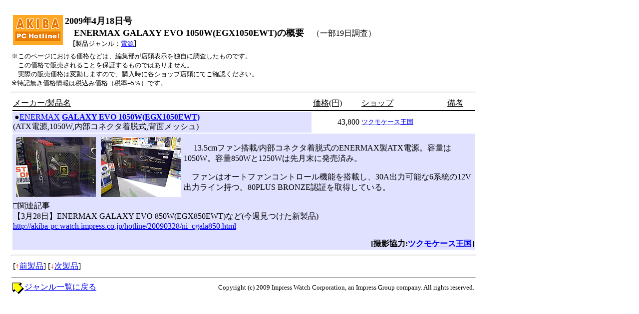

--- FILE ---
content_type: text/html; charset=utf-8
request_url: https://akiba-pc.watch.impress.co.jp/hotline/20090418/ni_cegx1050.html
body_size: 2953
content:
<html><head><meta http-equiv="Content-Type" content="text/html; charset=UTF-8" /><title>ENERMAX GALAXY EVO 1050W(EGX1050EWT)の概要(2009年4月18日号)</title></head><body leftmargin=20 bgcolor="White"><TABLE border="0" cellpadding="0" cellspacing="8"><TR><TD>
</TD></TR></TABLE>
<!-- ↓↓　★2002/10/01 Modify start★　↓↓ -->
<!-- 記事全体囲いスタート --><!--maincontents--><table border=0 width=100% cellpadding="1"><tr><td valign=TOP width=80% ><!-- //記事全体囲いスタート// --><table border=0><tr><td valign="top" rowspan=2><a href="../../"><img src="../image/hotline7.gif" width=100 height=60 border=0></a></td><td valign="top"><!--title--><b><font size=+1>2009年4月18日号<br>　ENERMAX GALAXY EVO 1050W(EGX1050EWT)の概要</font></b><!--/title-->　（一部19日調査）<br>　[<small>製品ジャンル：<a href="ni_i_pw.html">電源</a></small>]</td><tr><td valign="top"></td></tr></table>
<!-- ↑↑　★2002/10/01 Modify End★　↑↑ -->
<small>※このページにおける価格などは、編集部が店頭表示を独自に調査したものです。<br>　この価格で販売されることを保証するものではありません。<br>　実際の販売価格は変動しますので、購入時に各ショップ店頭にてご確認ください。<br>※特記無き価格情報は税込み価格（税率=5％）です。</small><hr>
<!--  Copyright (c) 2009 Impress Watch Corporation, an Impress Group company. All rights reserved. -->
<!-- 著作権法により、このコンテンツを無断で転載・改変などすることは禁じられています -->

<table width=100%><tr><td><u>メーカー/製品名</u></td><td nowrap><u>価格(円)</u></td><td><u>ショップ</u></td><td><u>備考</u></td>

<tr><td bgcolor=black colspan=4></td><tr><td valign=top bgcolor=#e0e0ff><a href="#egx1050" name="egx1050"><font color=#e0e0ff>|</font></a>●<a href="http://www.enermax.com.tw/">ENERMAX</a> <B><a href="http://www.maxpoint.co.jp/product/egx1050ewt.html">GALAXY EVO 1050W(EGX1050EWT)</a></b><br>(ATX電源,1050W,内部コネクタ着脱式,背面メッシュ)</td><td align=right>43,800</td><td><small><a href="../../shop/at/99case.html">ツクモケース王国</a></small></td><tr bgcolor=#e0e0ff><td colspan=4>
<table align=left><tr><td align=center><a href="image/megx1050w1.html"><img src="image/megx1050w1.gif" width=160 height=120 hspace=3 vspace=3 alt="写真"></a></td><td align=center><a href="image/megx1050w2.html"><img src="image/megx1050w2.gif" width=160 height=120 hspace=3 vspace=3 alt="写真"></a></td></table><br>
　 13.5cmファン搭載/内部コネクタ着脱式のENERMAX製ATX電源。容量は1050W。容量850Wと1250Wは先月末に発売済み。<p>　ファンはオートファンコントロール機能を搭載し、30A出力可能な6系統の12V出力ライン持つ。80PLUS BRONZE認証を取得している。<p><p>□関連記事<br>【3月28日】ENERMAX GALAXY EVO 850W(EGX850EWT)など(今週見つけた新製品)<br><a href="http://akiba-pc.watch.impress.co.jp/hotline/20090328/ni_cgala850.html">http://akiba-pc.watch.impress.co.jp/hotline/20090328/ni_cgala850.html</a><br><div align=right><b>[撮影協力:<a href="../../shop/at/99case.html">ツクモケース王国</a>]</b>
</div></td></table><!--/maincontents--><!-- 500x144 --><!-- script type="text/javascript">
 var googletag = googletag || {};
 googletag.cmd = googletag.cmd || [];
 (function() {
   var gads = document.createElement("script");
   gads.async = true;
   gads.type = "text/javascript";
   var useSSL = "https:" == document.location.protocol;
   gads.src = (useSSL ?"https:" : "http:") + "//www.googletagservices.com/tag/js/gpt.js";
   var node =document.getElementsByTagName("script")[0];
   node.parentNode.insertBefore(gads, node);
  })();
</script -->

<!--/49282802/ipc-ah/pc/u-kiji001-->
<!-- div id="div-gpt-ad-ipc-ah_pc_u-kiji001">
  <script type='text/javascript'>
    googletag.cmd.push(function() {
      googletag.defineSlot('/49282802/ipc-ah/pc/u-kiji001', [[300, 250], [300, 600], [336, 280]],'div-gpt-ad-ipc-ah_pc_u-kiji001')
        .addService(googletag.pubads())
      googletag.enableServices();
      googletag.display('div-gpt-ad-ipc-ah_pc_u-kiji001');
  });
  </script>
</div -->
<!-- 500x144 / --><hr><table hspace=0 vspace=0><tr><td>[<font color="red">↑</font><a href="ni_ce360.html">前製品</a>]</td><td>[<font color="red">↓</font><a href="ni_cc3600.html">次製品</a>]</td></tr></table><hr><table align=right hspace=0 vspace=0><td><small> Copyright (c) 2009 Impress Watch Corporation, an Impress Group company. All rights reserved.</small></td></table><!--linkfooter--><img src="../../map/image/back.gif" alt="[Back]" align=top width=26 height=25><a href="ni_idx.html">ジャンル一覧に戻る</a><!--/linkfooter-->
<!-- ↓↓　★2002/10/01 Modify start★　↓↓ --></td>
<td valign=TOP width=20% ><!-- スカイスクレイパー --><script type="text/javascript">
 var googletag = googletag || {};
 googletag.cmd = googletag.cmd || [];
 (function() {
   var gads = document.createElement("script");
   gads.async = true;
   gads.type = "text/javascript";
   var useSSL = "https:" == document.location.protocol;
   gads.src = (useSSL ?"https:" : "http:") + "//www.googletagservices.com/tag/js/gpt.js";
   var node =document.getElementsByTagName("script")[0];
   node.parentNode.insertBefore(gads, node);
  })();
</script>

<!--/49282802/ipc-ah/pc/r-rect001-->
<div id="div-gpt-ad-ipc-ah_pc_r-rect001" style="margin-bottom:10px;">
  <script type='text/javascript'>
    googletag.cmd.push(function() {
      googletag.defineSlot('/49282802/ipc-ah/pc/r-rect001', [[300, 100], [300, 150], [300, 250], [300, 300], [300, 600], [300, 800], [300, 900]],'div-gpt-ad-ipc-ah_pc_r-rect001')
        .addService(googletag.pubads())
      googletag.enableServices();
      googletag.display('div-gpt-ad-ipc-ah_pc_r-rect001');
  });
  </script>
</div>

<!--/49282802/ipc-ah/pc/r-sky001-->
<div id="div-gpt-ad-ipc-ah_pc_r-sky001" style="margin-bottom:10px;">
  <script type='text/javascript'>
    googletag.cmd.push(function() {
      googletag.defineSlot('/49282802/ipc-ah/pc/r-sky001', [[300, 250], [300, 300], [300, 600], [300, 800]],'div-gpt-ad-ipc-ah_pc_r-sky001')
        .addService(googletag.pubads())
      googletag.enableServices();
      googletag.display('div-gpt-ad-ipc-ah_pc_r-sky001');
  });
  </script>
</div>

<!--/49282802/ipc-ah/pc/2nd-r-rect001-->
<div id="div-gpt-ad-ipc-ah_pc_2nd-r-rect001" style="margin-bottom:10px;">
  <script type='text/javascript'>
    googletag.cmd.push(function() {
      googletag.defineSlot('/49282802/ipc-ah/pc/2nd-r-rect001', [[300, 250], [300, 300], [300, 600], [300, 800]],'div-gpt-ad-ipc-ah_pc_2nd-r-rect001')
        .addService(googletag.pubads())
      googletag.enableServices();
      googletag.display('div-gpt-ad-ipc-ah_pc_2nd-r-rect001');
  });
  </script>
</div>

<!--/49282802/ipc-ah/pc/mdl-rect001-->
<div id="div-gpt-ad-ipc-ah_pc_mdl-rect001" style="margin-bottom:10px;">
  <script type='text/javascript'>
    googletag.cmd.push(function() {
      googletag.defineSlot('/49282802/ipc-ah/pc/mdl-rect001', [[300, 250], [300, 300]],'div-gpt-ad-ipc-ah_pc_mdl-rect001')
        .addService(googletag.pubads())
      googletag.enableServices();
      googletag.display('div-gpt-ad-ipc-ah_pc_mdl-rect001');
  });
  </script>
</div>
<!-- /スカイスクレイパー -->
</td></tr><!-- 記事全体囲い終了 --></table><!-- 記事全体囲い終了 --><!-- ↑↑　★2002/10/01 Modify End★　↑↑ -->
<!-- Universal Analytics -->
<script>
  (function(i,s,o,g,r,a,m){i['GoogleAnalyticsObject']=r;i[r]=i[r]||function(){
  (i[r].q=i[r].q||[]).push(arguments)},i[r].l=1*new Date();a=s.createElement(o),
  m=s.getElementsByTagName(o)[0];a.async=1;a.src=g;m.parentNode.insertBefore(a,m)
  })(window,document,'script','//www.google-analytics.com/analytics.js','ga');
  ga('create', 'UA-245639-18', 'auto');
  ga('send', 'pageview');
</script>
<!-- /Universal Analytics -->
<script type="text/javascript">
bust = Math.floor(1000000*Math.random());
document.write('<scr'+'ipt language="JavaScript1.1" src="https://ngs.impress.co.jp/js.ng/site=UNQ_PC&sp=uu0001?ord='+bust+'">\n');
document.write('</scr'+'ipt>');
</script>
<script type="text/javascript">
bust = Math.floor(1000000*Math.random());
document.write('<scr'+'ipt language="JavaScript1.1" src="http://ngs.impress.co.jp/js.ng/site=AH&sp=uu0001?ord='+bust+'">\n');
document.write('</scr'+'ipt>');
</script>

<!-- impress ad footer 4 -->


</body></html>

--- FILE ---
content_type: text/html; charset=utf-8
request_url: https://www.google.com/recaptcha/api2/aframe
body_size: 269
content:
<!DOCTYPE HTML><html><head><meta http-equiv="content-type" content="text/html; charset=UTF-8"></head><body><script nonce="F6tfZgXxLMHkCSfAERVHIw">/** Anti-fraud and anti-abuse applications only. See google.com/recaptcha */ try{var clients={'sodar':'https://pagead2.googlesyndication.com/pagead/sodar?'};window.addEventListener("message",function(a){try{if(a.source===window.parent){var b=JSON.parse(a.data);var c=clients[b['id']];if(c){var d=document.createElement('img');d.src=c+b['params']+'&rc='+(localStorage.getItem("rc::a")?sessionStorage.getItem("rc::b"):"");window.document.body.appendChild(d);sessionStorage.setItem("rc::e",parseInt(sessionStorage.getItem("rc::e")||0)+1);localStorage.setItem("rc::h",'1768898772901');}}}catch(b){}});window.parent.postMessage("_grecaptcha_ready", "*");}catch(b){}</script></body></html>